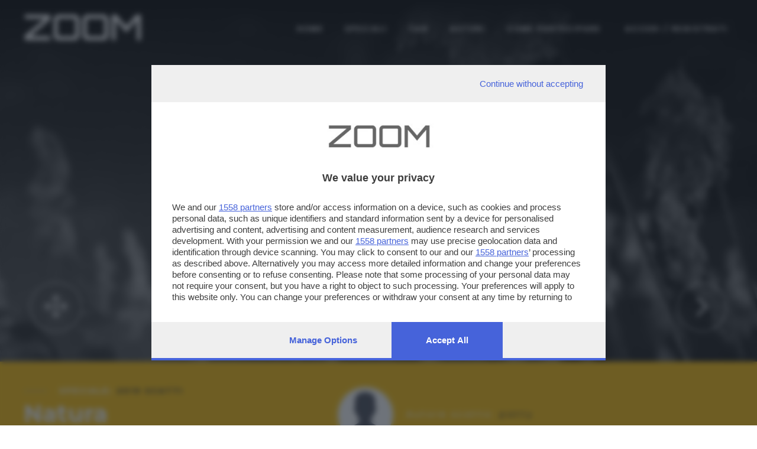

--- FILE ---
content_type: text/html; charset=UTF-8
request_url: https://zoom.giornaledibrescia.it/foto/natura-22/1/31
body_size: 6121
content:
<!DOCTYPE HTML>
<html lang="it">

<head>
  <meta name="viewport" content="width=device-width, initial-scale=1">
  <title> Natura - Zoom Giornale di Brescia </title>
  <meta http-equiv="Content-Type" content="text/html; charset=utf-8" />  
  <!-- TalksMedia Cookies Consent Notice start -->
  <script type="module" src='https://cmp.pubtech.ai/357/pubtech-cmp-v2-esm.js'></script><script nomodule>!function(){var e=document,t=e.createElement('script');if(!('noModule'in t)&&'onbeforeload'in t){var n=!1;e.addEventListener('beforeload',(function(e){if(e.target===t)n=!0;else if(!e.target.hasAttribute('nomodule')||!n)return;e.preventDefault()}),!0),t.type='module',t.src='.',e.head.appendChild(t),t.remove()}}();</script>
  <script nomodule data-src='https://cmp.pubtech.ai/357/pubtech-cmp-v2.js' src='https://cmp.pubtech.ai/357/pubtech-cmp-v2.js'></script>
  <!-- TalksMedia Cookies Consent Notice end -->

  <!-- Font Awesome -->
  <link rel="stylesheet" href="https://cdnjs.cloudflare.com/ajax/libs/font-awesome/5.15.4/css/all.min.css" integrity="sha512-1ycn6IcaQQ40/MKBW2W4Rhis/DbILU74C1vSrLJxCq57o941Ym01SwNsOMqvEBFlcgUa6xLiPY/NS5R+E6ztJQ==" crossorigin="anonymous" referrerpolicy="no-referrer" />

  <!-- Bootstrap Core CSS -->
  <link href="/bootstrap/css/bootstrap.min.css" rel="stylesheet">

  <!-- Custom CSS -->
  <link href="/bootstrap/css/zoom.css" rel="stylesheet">
  <link href="/bootstrap/css/animate.css" rel="stylesheet">

  <link href="//fonts.googleapis.com/css?family=Orbitron:400,500,700,900|Montserrat:400,600,700" rel="stylesheet">
  <link href="https://fonts.googleapis.com/css?family=Raleway|Roboto+Condensed|Days+One|Poppins:400,600,700&display=swap" rel="stylesheet">
  <!-- jQuery Version 1.11.0 -->
  <script src="//ajax.googleapis.com/ajax/libs/jquery/1.11.1/jquery.min.js"></script>
  <!-- Google Tag Manager -->
  <script>(function(w,d,s,l,i){w[l]=w[l]||[];w[l].push({'gtm.start':
  new Date().getTime(),event:'gtm.js'});var f=d.getElementsByTagName(s)[0],
  j=d.createElement(s),dl=l!='dataLayer'?'&l='+l:'';j.async=true;j.src=
  'https://www.googletagmanager.com/gtm.js?id='+i+dl;f.parentNode.insertBefore(j,f);
  })(window,document,'script','dataLayer','GTM-N9NXJBQ');</script>
  <!-- End Google Tag Manager -->
  <script src="https://cdnjs.cloudflare.com/ajax/libs/popper.js/1.12.9/umd/popper.min.js" integrity="sha384-ApNbgh9B+Y1QKtv3Rn7W3mgPxhU9K/ScQsAP7hUibX39j7fakFPskvXusvfa0b4Q" crossorigin="anonymous"></script>

  <!-- Bootstrap Core JavaScript -->
  <script src="/bootstrap/js/bootstrap.min.js"></script>

  <!-- sha256 -->
  <script src="/js/sha256.min.js"></script>

  <!-- Plugin JavaScript -->
  <script src="//cdnjs.cloudflare.com/ajax/libs/jquery-easing/1.3/jquery.easing.min.js"></script>

  <!-- Flaticon -->
  <link rel="stylesheet" type="text/css" href="/flaticon/flaticon.css">


  <!-- HTML5 Shim and Respond.js IE8 support of HTML5 elements and media queries -->
  <!-- WARNING: Respond.js doesn't work if you view the page via file:// -->
  <!--[if lt IE 9]>
        <script src="https://oss.maxcdn.com/libs/html5shiv/3.7.0/html5shiv.js"></script>
        <script src="https://oss.maxcdn.com/libs/respond.js/1.4.2/respond.min.js"></script>
    <![endif]-->
  <link rel="stylesheet" type="text/css" href="/css/colorbox.css" />

  <script type="text/javascript" src="/js/jquery.colorbox.js"></script>
<script type="text/javascript" src="/js/masonry.pkgd.min.js"></script>
<script type="text/javascript" src="/js/imagesloaded.pkgd.min.js"></script>

    
    
           <meta name="description" content="Il portale di fotografie partecipativo di Brescia e Provincia" />
      <meta property="og:description" content="Il portale di fotografie partecipativo di Brescia e Provincia" />
           <meta property="og:image" content="http://zoom.giornaledibrescia.it/files/photo/a/2018/07/31674/sq_small_IMG-20180731-WA0011.jpg" />
    


      
     <meta property="fb:app_id" content="130635917013865" />
     <meta property="og:title" content="Natura - Zoom Giornale di Brescia" />
     <meta property="og:url" content="http://zoom.giornaledibrescia.it/foto/natura-22/1/31" />
     <meta property="og:type" content="website" />
  <link href="/img/apple-touch-icon.png" rel="apple-touch-icon" />
  <link href="/img/apple-touch-icon-76x76.png" rel="apple-touch-icon" sizes="76x76" />
  <link href="/img/apple-touch-icon-120x120.png" rel="apple-touch-icon" sizes="120x120" />
  <link href="/img/apple-touch-icon-152x152.png" rel="apple-touch-icon" sizes="152x152" />
</head>

<body id="page-top" class="index">
  <!-- Load Facebook SDK for JavaScript -->
  <div id="fb-root"></div>
  <script>
    (function(d, s, id) {
      var js, fjs = d.getElementsByTagName(s)[0];
      if (d.getElementById(id)) return;
      js = d.createElement(s);
      js.id = id;
      js.src = "//connect.facebook.net/it_IT/sdk.js#xfbml=1&version=v2.8&appId=130635917013865";
      fjs.parentNode.insertBefore(js, fjs);
    }(document, 'script', 'facebook-jssdk'));
  </script>

  <!-- Navigation -->

  <header class="over-fix-top" id="headerTop">
    <div class="nav-header">
      <div class="container-fluid">
        <div class="row">
          <div class="col-12 d-none d-lg-block">
            <div class="float-left">
              <div class="logo-content">
                <a href="/" style="text-decoration: none;">
                  <div class="logo-zoom ml-lg-4">ZOOM</div>
                </a>
              </div>
            </div>

            <nav class="navbar navbar-expand-md fam-Pop">
              <div class="navbar-collapse collapse text-center" id="navbarCollapse">

                <ul class="navbar-nav ml-auto">
                  <li class="nav-item"><a href="/">Home</a></li>
                  <li class="nav-item d-none"><a href="/speciale/foto-del-giorno">Foto del Giorno</a></li>
                  <li class="nav-item"><a href="/speciali">Speciali</a></li>
                  <li class="nav-item"><a href="/tags">Tag</a></li>
                  <li class="nav-item"><a href="/autori">AUTORI</a></li>
                  <li class="nav-item"><a href="/photos/partecipa">Come partecipare</a></li>

                  
                                      <li class="nav-item"><a class="nav-item" href="/login"><i class="fa fa-sign-out"></i> ACCEDI / REGISTRATI</a></li>
                                    
                </ul>
              </div>
            </nav>
          </div>
        </div>
      </div>

    </div>

    <div class="nav-header">
      <div class="container p-0">
        <div class="row">
          <div class="col-12 d-block d-lg-none">
            <div class="float-left">
              <div class="logo smaller">
                <a href="/" style="text-decoration: none;">
                  <div class="logo-zoom">ZOOM</div>
                </a>
              </div>
            </div>
          </div>
        </div>
      </div>

    </div>



    <nav class="nav-bottom fixed-bottom d-block d-lg-none">
      <div class="container-fluid">
        <div class="text-center">

          <div class="row fam-Pop">
            <div class="col text-center active">
              <a href="/">
                <div><i class="fas fa-home"></i></div>
                <div class="dic-bottom">HOME</div>
              </a>
            </div>
            <div class="col">
              <a href="/authors/profile/" class="login_user">
                <div><i class="fas fa-user"></i></div>
                <div class="dic-bottom">Profilo</div>
              </a>
            </div>
            <div class="col">
              <div class="dropup">

                <button type="button" class="menu" data-toggle="dropdown" aria-haspopup="true" aria-expanded="false">
                  <i class="fas fa-ellipsis-v"></i>
                  <div class="dic-bottom">Altro</div>
                </button>
                <div class="dropdown-menu">
                  <a class="dropdown-item" href="/speciali">SPECIALI</a>
                  <a class="dropdown-item" href="/tags">TAGS</a>
                  <a class="dropdown-item" href="/autori">AUTORI</a>
                  <a class="dropdown-item" href="/photos/partecipa">COME PARTECIPARE</a>

                </div>
              </div>
            </div>
          </div>
        </div>

      </div>
    </nav>




  </header>











  <link rel="stylesheet" type="text/css" href="/css/custom-theme/jquery-ui-1.8.18.custom.css" /><script type="text/javascript" src="/js/jquery-ui-1.8.18.custom.js"></script><link rel="stylesheet" type="text/css" href="/Ratings/css/jquery.ui.stars.css" /><script type="text/javascript" src="/Ratings/js/jquery.ui.stars.js"></script><div class="photo-detail" style="background-image: url('https://zoom.giornaledibrescia.it/files/photo/a/2018/07/31674/IMG-20180731-WA0011.jpg'); background-repeat: no-repeat; background-position: 50% 50%;">
  <div class="zoom-intro"></div>
  <div class="over-arrow fam-Mont">
    <div class="arrow">
              <a href="/foto/l-eclissi-del-secolo/1/31"> <i class="fas fa-chevron-right"></i></a>
          </div>
  </div>
  <div class="over-expand fam-Mont">
    <div class="arrow-full">
      <a href="/files/photo/a/2018/07/31674/big_IMG-20180731-WA0011.jpg" class="explode" title="Natura">
        <i class="fa fa-arrows-alt" aria-hidden="true"></i></a>
    </div>
  </div>
</div>
<div class="container-fluid bg-yellow">

  <!-- comincia box info -->

  <div class="content-info-photo">
    <div class="row">
      <div class="col-12 col-md-6 col-lg-4 col-xl-5">
        <div class="box-title-photo">
          <div class="special mb-2 fam-Mont">SPECIALE: <span><a href="/speciale/2019-scatti">2019 Scatti</a></span></div>          <div class="title-photo mb-4">Natura</div>
          <div class="descriptionSpeciali fam-Pop mb-3">
                      </div>
                      <div class="box-tags">
              <div class="tags fam-Mont"><b>TAGS</b></div>
              <ul class="tag fam-Pop">
                                  <li><a href="/tag/bianco-e-nero">Bianco e Nero</a></li>
                              </ul>
            </div>
                    <div class="box-condividi clearfix mb-3">
            <div class="btn-toolbar " role="toolbar" aria-label="social">
              <div class="btn-group d-block d-md-none" role="group">
                <a class="btn btn-social btn-whatsapp" href="whatsapp://send?text=http://zoom.giornaledibrescia.it/foto/natura-22/1/31" data-action="share/whatsapp/share"><i class="fab fa-whatsapp" aria-hidden="true"></i></a>
              </div>
              <div class="btn-group" role="group">
                <a class="btn btn-social btn-facebook" href="#" id="sharefb"><i class="fab fa-facebook"></i></a>
              </div>
              <div class="btn-group" role="group">
                <a class="btn btn-social btn-twitter" href="https://twitter.com/share?text=Natura&amp;via=GdB_it&amp;url=" id="sharetwtt"><i class="fab fa-twitter"></i></a>
              </div>
              <div class="btn-group" role="group">
                <a class="btn btn-social btn-mail" href="mailto:?subject=Natura&amp;body= Ciao, penso che questo fotografia su Zoom del Giornale di Brescia possa interessarti. L'URL è: http://zoom.giornaledibrescia.it/foto/natura-22/1/31" target="_self"><i class="fa fa-envelope"></i></a>
              </div>
            </div>
          </div>

        </div>
      </div>
            <div class="col-12 col-lg-4 col-xl-4">
        <div class="box-author-photo">
          <div class="box-author">
            <div class="UserPage">
              <div class="profile-left" style="vertical-align:middle">
                <div class="box-profile">
                  <div class="box-img">
                    <a href="/autore/patty-1">
                                              <img src="https://zoom.giornaledibrescia.it/img/profilo.gif">
                                          </a>
                  </div>
                </div>
              </div>
              <div class="name">
                <div class="title-photo-author fam-Pop">Autore scatto: <span class="user">
                    <a href="/autore/patty-1">patty</a></span>
                </div>
              </div>
            </div>
          </div>

          <div class="rating fam-Pop">
            <div class="result">
              <a href="/like/likes/like/photo/31674" class="Heart"></a>              <span class="like">0</span> VOTI<br>
            </div>
          </div>
          <div class="errore red Pop font-weight-bold"></div>
          <div class="Vota">
            <div class="TitDati fam-Mont">VOTA LA FOTO</div>
                          <div class="disclaimer fam-Mont">
                Per poter votare devi esser un utente registrato.<br>
                <a href="/users/login/1" style="color:#333;"><b>Effettua la login</b></a>
              </div>
                      </div>


          <script>
            $('#sharefb').click(function() {
              console.log('clikkato fb');
              FB.ui({
                display: 'popup',
                method: 'share',
                href: window.location.protocol + '//zoom.giornaledibrescia.it/foto/natura-22/1/31',
              }, function(response) {});
            });

            $('#sharetwtt').click(function(event) {
              var width = 575,
                height = 400,
                left = ($(window).width() - width) / 2,
                top = ($(window).height() - height) / 2,
                url = this.href,
                opts = 'status=1' +
                ',width=' + width +
                ',height=' + height +
                ',top=' + top +
                ',left=' + left;

              window.open(url, 'twitter', opts);
              return false;
            });
          </script>

        </div>
      </div>
    </div>

  </div>




  <!-- fine box info -->


</div>





<div class="gallery my-5">
  <div class="container-fluid-zoom">
    <div class="row">
      <div class="text-left col-12 tit-other mb-3"><b>ALTRI SCATTI:</b></div>
              <div class="col-12 col-sm-4 col-md-2 puzzle">
          <a class="entry mouseover text-center" style="background-image:url('https://zoom.giornaledibrescia.it/files/photo/a/2017/09/25380/sq_big_DSC3147-copia.jpg')" href="/foto/la-coppia-3/1/24">
            <span class="mouseover-helper-frame"></span>
            <span class="mouseover-helper-icon"></span>
          </a>
        </div>
              <div class="col-12 col-sm-4 col-md-2 puzzle">
          <a class="entry mouseover text-center" style="background-image:url('https://zoom.giornaledibrescia.it/files/photo/a/2015/05/10667/sq_big_20140808-184554.jpg')" href="/foto/mondo-verde-1/1/1">
            <span class="mouseover-helper-frame"></span>
            <span class="mouseover-helper-icon"></span>
          </a>
        </div>
              <div class="col-12 col-sm-4 col-md-2 puzzle">
          <a class="entry mouseover text-center" style="background-image:url('https://zoom.giornaledibrescia.it/files/photo/a/2016/02/16155/sq_big_DSCN5187.JPG')" href="/foto/fioritura-sul-colle-san-giuseppe/1/1">
            <span class="mouseover-helper-frame"></span>
            <span class="mouseover-helper-icon"></span>
          </a>
        </div>
              <div class="col-12 col-sm-4 col-md-2 puzzle">
          <a class="entry mouseover text-center" style="background-image:url('https://zoom.giornaledibrescia.it/files/photo/a/2014/08/2794/sq_big_image.jpg')" href="/foto/fortezza-spagnola-baciata-dal-sole-del-mattino/1/1">
            <span class="mouseover-helper-frame"></span>
            <span class="mouseover-helper-icon"></span>
          </a>
        </div>
              <div class="col-12 col-sm-4 col-md-2 puzzle">
          <a class="entry mouseover text-center" style="background-image:url('https://zoom.giornaledibrescia.it/files/photo/a/2020/06/38652/sq_big_23D903A3-6BF4-4CC9-9860-E99048D1AD7F.jpeg')" href="/foto/orchidea-testa-di-tigre/1/1">
            <span class="mouseover-helper-frame"></span>
            <span class="mouseover-helper-icon"></span>
          </a>
        </div>
              <div class="col-12 col-sm-4 col-md-2 puzzle">
          <a class="entry mouseover text-center" style="background-image:url('https://zoom.giornaledibrescia.it/files/photo/a/2014/10/7409/sq_big_luna.JPG')" href="/foto/luna-4/1/6">
            <span class="mouseover-helper-frame"></span>
            <span class="mouseover-helper-icon"></span>
          </a>
        </div>
              <div class="col-12 col-sm-4 col-md-2 puzzle">
          <a class="entry mouseover text-center" style="background-image:url('https://zoom.giornaledibrescia.it/files/photo/a/2015/09/13072/sq_big_DSC9687-copia.jpg')" href="/foto/sms/1/24">
            <span class="mouseover-helper-frame"></span>
            <span class="mouseover-helper-icon"></span>
          </a>
        </div>
              <div class="col-12 col-sm-4 col-md-2 puzzle">
          <a class="entry mouseover text-center" style="background-image:url('https://zoom.giornaledibrescia.it/files/photo/a/2014/08/3696/sq_big_002.JPG')" href="/foto/firenze-citta-meravigliosa/1/6">
            <span class="mouseover-helper-frame"></span>
            <span class="mouseover-helper-icon"></span>
          </a>
        </div>
              <div class="col-12 col-sm-4 col-md-2 puzzle">
          <a class="entry mouseover text-center" style="background-image:url('https://zoom.giornaledibrescia.it/files/photo/a/2015/05/10907/sq_big_P1235954-v.JPG')" href="/foto/pgr/1/1">
            <span class="mouseover-helper-frame"></span>
            <span class="mouseover-helper-icon"></span>
          </a>
        </div>
              <div class="col-12 col-sm-4 col-md-2 puzzle">
          <a class="entry mouseover text-center" style="background-image:url('https://zoom.giornaledibrescia.it/files/photo/a/2016/07/17299/sq_big_fai20160722-136.JPG')" href="/foto/al-banco/1/16">
            <span class="mouseover-helper-frame"></span>
            <span class="mouseover-helper-icon"></span>
          </a>
        </div>
              <div class="col-12 col-sm-4 col-md-2 puzzle">
          <a class="entry mouseover text-center" style="background-image:url('https://zoom.giornaledibrescia.it/files/photo/a/2017/08/24820/sq_big_LRM-EXPORT-20170730-182336.jpg')" href="/foto/street-2/1/24">
            <span class="mouseover-helper-frame"></span>
            <span class="mouseover-helper-icon"></span>
          </a>
        </div>
              <div class="col-12 col-sm-4 col-md-2 puzzle">
          <a class="entry mouseover text-center" style="background-image:url('https://zoom.giornaledibrescia.it/files/photo/a/2018/07/31346/sq_big_Melanargia-galathea-2.jpg')" href="/foto/vita-su-un-cespuglio-di-lavanda-8/1/10">
            <span class="mouseover-helper-frame"></span>
            <span class="mouseover-helper-icon"></span>
          </a>
        </div>
          </div>
  </div>
</div>




<script>
  $(document).ready(function() {
    //Examples of how to assign the Colorbox event to elements
    $(".explode").colorbox({
      rel: 'explode'
    });

  });
</script>



  <footer>
    <div class="bg-light color-white wow fadeIn">
      <div class="container-fluid">
        <div class="row">
          <div class="col-12 py100" style="background-image: url('/img/acc-foto-footer.jpg');  background-repeat: no-repeat; background-position: bottom center; background-size:cover;">
            <div class="layer-dark"></div>
            <div class="container" id="contact">
              <div class="row">
                <div class="col-12 col-sm-12 col-md-12 col-lg-4 text-center">

                  <div class="logo-zoom mx-0">ZOOM</div>
                  <div class="fam-Mont font13 lt-spacing-2">è un'iniziativa del</div>
                  <a href="https://www.giornaledibrescia.it" target="_self">
                    <div class="logo-gdb mt-2 mb-5"><img src="/img/gdb-logo-extended.png" width="243" height="21"></div>
                  </a>
                </div>
                <div class="col-12 col-sm-12 col-md-12 col-lg-4  offset-lg-1">
                  <div class="contact text-lrft">
                    <h4 class="fweight-600 font30 yellow">CONTATTI</h4>
                    <div class="dida">PER ASSISTENZA TECNICA E INFORMAZIONI</div>
                    <p class="font14">
                      <b>
                        <i class="far fa-envelope yellow"></i>
                        MAIL </b>:
                      <a href="mailto:zoom@giornaledibrescia.it">zoom@giornaledibrescia.it</a>
                    </p>
                    <div class="dida mt-5">PER L'INVIO DELLE FOTOGRAFIE </div>
                    <p class="font14">
                      <b>
                        <i class="far fa-user yellow"></i>
                      </b>:

                  
                                      <a class="nav-item" href="#oauthModal" data-toggle="modal"><i class="fa fa-sign-out"></i> ACCEDI / REGISTRATI</a>
                                    

                    </p>
                  </div>
                </div>
                <div class="col-12 col-sm-12 col-md-12 col-lg-3">
                  <div class="social text-left">
                    <h4 class="fweight-600 font30 yellow">GDB SUI SOCIAL</h4>
                    <ul class="menu-list menu-social">
                      <li>
                        <a class="link" href="https://www.facebook.com/giornaledibrescia" target="_blank" rel="nofollow">
                          <i class="fab fa-facebook-f"></i>
                        </a>
                      </li>
                      <li>
                        <a class="link" href="https://www.instagram.com/giornaledibrescia/" target="_blank" rel="nofollow">
                          <i class="fab fa-instagram"></i>
                        </a>
                      </li>
                    </ul>
                  </div>
                </div>
              </div>
            </div>

          </div>
        </div>
      </div>
    </div>

    <div class="bg-light">
      <div class="container">
        <div class="row">
          <div class="col-xs-12">
            <div class="footer-bar">
              <ul class="footer-menu list-unstyled list-inline">
                <li>
                  <a target="_self" href="https://www.giornaledibrescia.it/privacy">Informativa privacy</a>
                </li>
                <!-- <li>
                  <a target="_self" href="">Cookie Policy</a>
                </li> -->
              </ul>
            </div>
          </div>
        </div>
      </div>
    </div>
    <div class="container">
      <p class="copyright mt20">
        © Copyright Editoriale Bresciana S.p.A. - Brescia- P.IVA 00272770173<br><br>
        Soggetto esercente l'attività di direzione e coordinamento: Gold Line SpA L'adattamento totale o parziale e la riproduzione con qualsiasi mezzo elettronico, in funzione della conseguente diffusione online, sono riservati per tutti i paesi. Informative e moduli privacy. Edizione online del Giornale di Brescia, quotidiano di informazione registrato al Tribunale di Brescia al n° 07/1948 in data 30 novembre 1948.
      </p>
    </div>
  </footer>

<script defer src="https://static.cloudflareinsights.com/beacon.min.js/vcd15cbe7772f49c399c6a5babf22c1241717689176015" integrity="sha512-ZpsOmlRQV6y907TI0dKBHq9Md29nnaEIPlkf84rnaERnq6zvWvPUqr2ft8M1aS28oN72PdrCzSjY4U6VaAw1EQ==" data-cf-beacon='{"version":"2024.11.0","token":"4e2c6378a54a4a0cb6c3eb986a173d56","server_timing":{"name":{"cfCacheStatus":true,"cfEdge":true,"cfExtPri":true,"cfL4":true,"cfOrigin":true,"cfSpeedBrain":true},"location_startswith":null}}' crossorigin="anonymous"></script>
</body>
<script type="text/javascript">
  if ($("#headerTop").hasClass('over-fix-top')) {
    $(window).scroll(function() {
      var scroll = $(window).scrollTop();
      if (scroll >= 500) {
        $("#headerTop").removeClass('over-fix-top');
        $("#headerTop").addClass('white-fix-top');
      } else {
        $("#headerTop").removeClass('white-fix-top');
        $("#headerTop").addClass('over-fix-top');
      }
    });
  }
</script>


</html>
